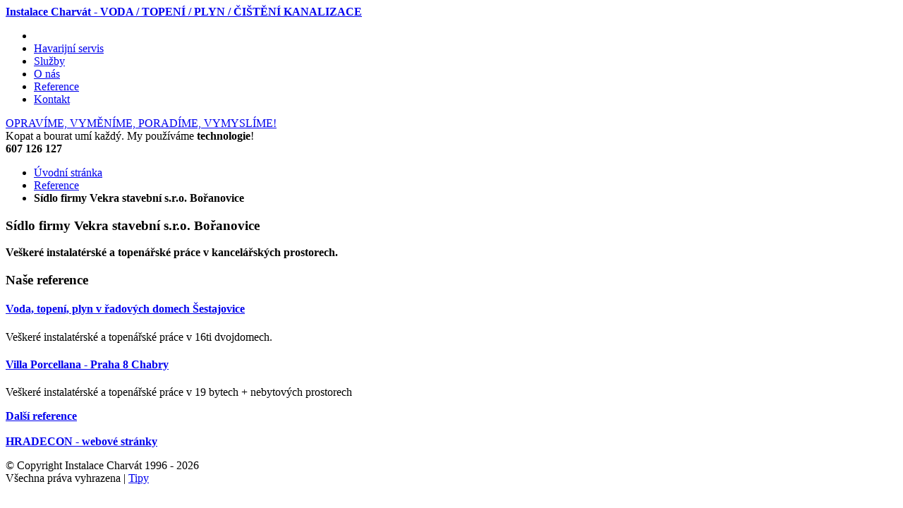

--- FILE ---
content_type: text/html; charset=UTF-8
request_url: http://kanalizace-charvat.cz/reference/sidlo-firmy-vekra/
body_size: 6858
content:
<!DOCTYPE html>
<html>
    <head>
        
<meta http-equiv="content-type" content="text/html; charset=UTF-8" />
<title>Sídlo firmy Vekra stavební s.r.o. Bořanovice | Instalace Charvát</title>
<meta name="description" content="Veškeré instalatérské a topenářské práce v kancelářských prostorech." />
<meta name="generator" content="Nemosys CMS - 2.6.2.1" />
<meta name="author" content="Hradecon.com, © 2003-2026" />

<script type="text/javascript">
var CCM_DISPATCHER_FILENAME = '/index.php';var CCM_CID = 117;var CCM_EDIT_MODE = false;var CCM_ARRANGE_MODE = false;var CCM_IMAGE_PATH = "/nemosys/images";
var CCM_TOOLS_PATH = "/index.php/tools/required";
var CCM_REL = "";

</script>

<script type="text/javascript" src="http://ajax.googleapis.com/ajax/libs/jquery/1.7.1/jquery.min.js"></script>	<link rel="shortcut icon" href="/files/9913/2734/1761/favicon.ico" type="image/x-icon" />
	<link rel="icon" href="/files/9913/2734/1761/favicon.ico" type="image/x-icon" />

        <link rel="stylesheet" type="text/css" href="/themes/default/css/flaticon.css" media="all" />
        <link rel="stylesheet" type="text/css" href="/themes/default/css/styles.css" media="all" />
        <script type="text/javascript" src="/themes/default/js/jquery.vegas.js"></script>
        <script type="text/javascript" src="/themes/default/js/leaf.js"></script>
        <!--[if lt IE 9]>
        <script type="text/javascript" src="/themes/default/js/html5.js"></script>
        <script type="text/javascript" src="/themes/default/js/cufon-yui.js"></script>
        <script type="text/javascript" src="/themes/default/fonts/Tungsten-Semibold.font.js"></script>
        <script type="text/javascript" src="/themes/default/fonts/Tungsten-Medium.font.js"></script>
        <link rel="stylesheet" type="text/css" href="/themes/default/css/ie.css" media="all"/>
        <script type="text/javascript" src="/themes/default/js/font.replacement.js"></script>
<![endif]-->

<script type="text/javascript">
 var _gaq = _gaq || [];
 _gaq.push(['_setAccount', 'UA-4427951-9']);
 _gaq.push(['_trackPageview']);
 (function() {
   var ga = document.createElement('script'); ga.type = 'text/javascript'; ga.async = true;
   ga.src = ('https:' == document.location.protocol ? 'https://ssl' : 'http://www') + '.google-analytics.com/ga.js';
   var s = document.getElementsByTagName('script')[0]; s.parentNode.insertBefore(ga, s);
 })();
</script>     </head>
    <body class="inner">
        <section class="wrapper">
            <div class="w1">
                <div class="w2">
                    

<header>
    <div class="in">
        <strong class="logo"><a href="/">Instalace Charvát - VODA / TOPENÍ / PLYN / ČIŠTĚNÍ KANALIZACE</a></strong>
        <nav>
            <ul>
                <li><a href="/"><img src="/themes/default/images/ico-01.png" alt="" width="20" height="59" /></a></li>
                <li><a href="/havarijni-servis">Havarijní servis</a></li>
                <li><a href="/sluzby">Služby</a></li>
                <li><a href="/o-nas">O nás</a></li>
                <li><a href="/reference">Reference</a></li>
                <li><a href="/kontakt">Kontakt</a></li>
            </ul>
        </nav>
    </div>
</header><!-- /end header -->
<div class="top">
    <a href="/sluzby" class="arrow"><span>
            
	OPRAV&Iacute;ME, VYMĚN&Iacute;ME, PORAD&Iacute;ME, VYMYSL&Iacute;ME!

</span></a>
    <div class="claim">
        Kopat a bourat umí každý. My používáme <strong>technologie</strong>!</div>
    <strong class="phone">
	607 126 127

</strong>
</div><!-- /end top -->                                        <div class="main">
                        <div class="panel">
                            <div class="in">
                                <ul class="breadcrumbs">
                <li class="first"><a rel="" href="http://kanalizace-charvat.cz/">Úvodní stránka</a></li>
                    <li ><a rel="/reference" href="http://kanalizace-charvat.cz/reference/">Reference</a></li>
                <li><strong rel="/reference/sidlo-firmy-vekra">Sídlo firmy Vekra stavební s.r.o. Bořanovice</strong></li>
</ul>                                
                            </div>
                        </div><!-- /end panel -->
                                                <div class="twocols">
                            <article class="content">
    <div class="t-block">
        <div class="holder">
                        <div class="hold">
                <h1>Sídlo firmy Vekra stavební s.r.o. Bořanovice</h1>
                <p><strong>Veškeré instalatérské a topenářské práce v kancelářských prostorech.</strong></p>
            </div>
        </div>
        
    </div>
</article>                            <aside>
                                <h3>Naše reference</h3>    
        <div class="cell">
            <div class="img">
                </div>
            <div class="head">
                <h4><a  href="/reference/voda-topeni-plyn-v-radovych-domech-sestajovice/">Voda, topen&iacute;, plyn v řadov&yacute;ch domech &Scaron;estajovice</a></h4>
            </div>
            <p>Ve&scaron;ker&eacute; instalat&eacute;rsk&eacute; a topen&aacute;řsk&eacute; pr&aacute;ce v 16ti dvojdomech.</p>
        </div>

        
        <div class="cell">
            <div class="img">
                </div>
            <div class="head">
                <h4><a  href="/reference/vymena-domaciho-topeni/">Villa Porcellana - Praha 8 Chabry</a></h4>
            </div>
            <p>Ve&scaron;ker&eacute; instalat&eacute;rsk&eacute; a topen&aacute;řsk&eacute; pr&aacute;ce v 19 bytech + nebytov&yacute;ch prostorech</p>
        </div>

            
<strong class="more"><a title="Reference" href="/index.php/reference/">Další reference</a></strong>

                            </aside>
                        </div>
                                            </div><!-- /end main -->
                    <footer>
    <div class="in">
        <div class="al"><a href="/o-nas"><img src="/themes/default/images/img-14.png" alt="" width="142" height="25" /></a></div>
        <strong class="logo"><a href="http://hradecon.com" title="HRADECON - Web and Software consulting">HRADECON - webové stránky</a></strong>
        <div class="descr">
            <p>&copy; Copyright Instalace Charvát 1996 - 2026<br/>Všechna práva vyhrazena | <a href="/tipy">Tipy</a></p>
        </div>
    </div>
</footer><!-- /end footer -->                </div><!-- /end w2 -->
            </div><!-- /end w1 -->
        </section><!-- /end wrapper -->
        <!--[if lt IE 9]>
            <script type="text/javascript"> Cufon.now(); </script>
        <![endif]-->
            </body>
</html>